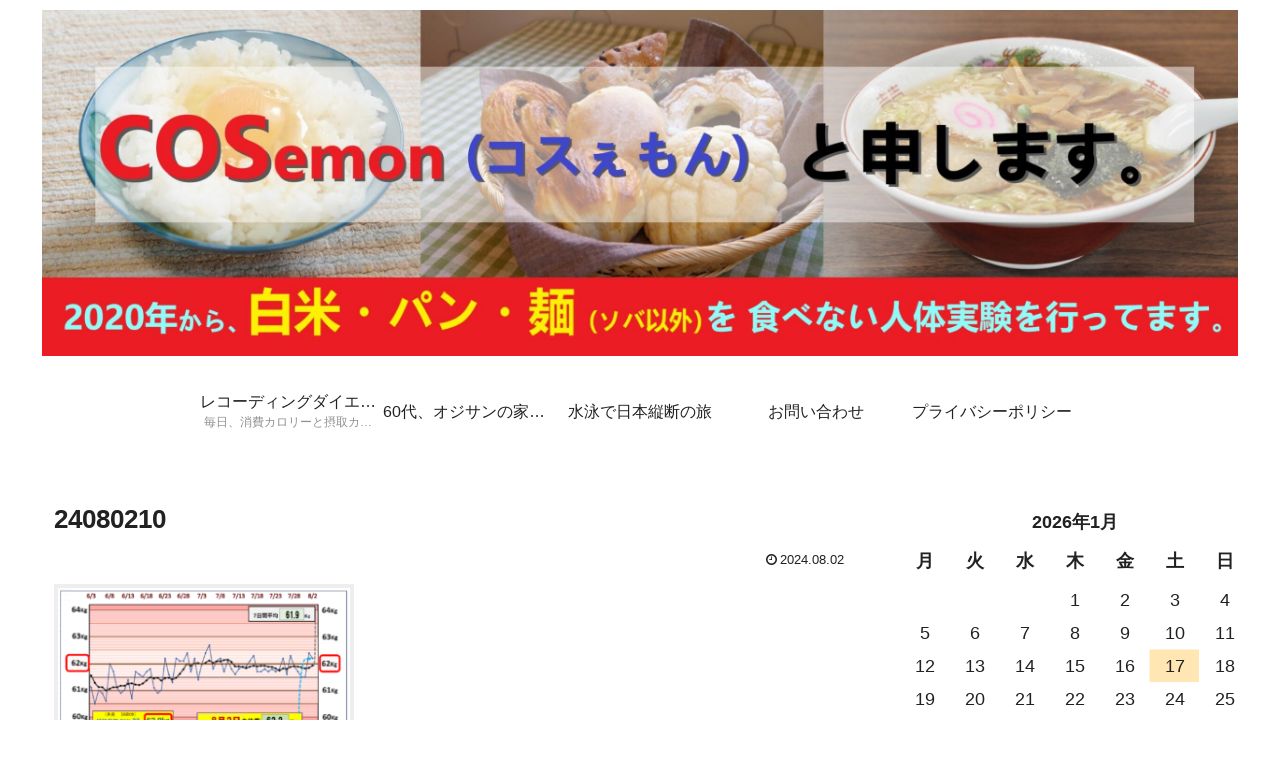

--- FILE ---
content_type: text/html; charset=utf-8
request_url: https://www.google.com/recaptcha/api2/aframe
body_size: 268
content:
<!DOCTYPE HTML><html><head><meta http-equiv="content-type" content="text/html; charset=UTF-8"></head><body><script nonce="AMlm5A34YEJDVAPZA1gPIw">/** Anti-fraud and anti-abuse applications only. See google.com/recaptcha */ try{var clients={'sodar':'https://pagead2.googlesyndication.com/pagead/sodar?'};window.addEventListener("message",function(a){try{if(a.source===window.parent){var b=JSON.parse(a.data);var c=clients[b['id']];if(c){var d=document.createElement('img');d.src=c+b['params']+'&rc='+(localStorage.getItem("rc::a")?sessionStorage.getItem("rc::b"):"");window.document.body.appendChild(d);sessionStorage.setItem("rc::e",parseInt(sessionStorage.getItem("rc::e")||0)+1);localStorage.setItem("rc::h",'1768930774071');}}}catch(b){}});window.parent.postMessage("_grecaptcha_ready", "*");}catch(b){}</script></body></html>